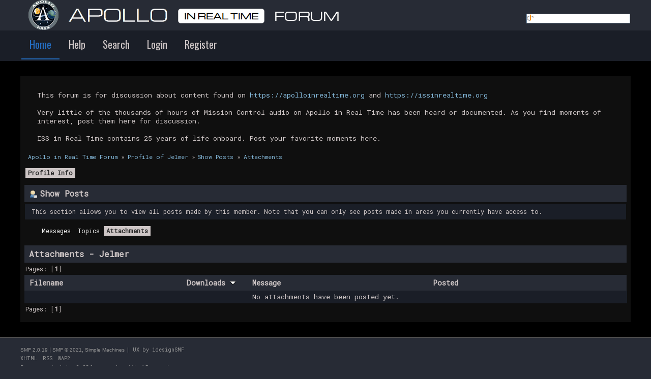

--- FILE ---
content_type: text/html; charset=UTF-8
request_url: https://forum.apolloinrealtime.org/index.php?action=profile;u=18;area=showposts;sa=attach;sort=downloads
body_size: 3606
content:
<!DOCTYPE html PUBLIC "-//W3C//DTD XHTML 1.0 Transitional//EN" "http://www.w3.org/TR/xhtml1/DTD/xhtml1-transitional.dtd">
<html xmlns="http://www.w3.org/1999/xhtml">
<head>
        <link rel="stylesheet" href="//netdna.bootstrapcdn.com/font-awesome/3.2.1/css/font-awesome.css" />
	<link rel="stylesheet" type="text/css" href="https://forum.apolloinrealtime.org/Themes/UX-R1/css/index.css?fin20" />
	<link rel="stylesheet" type="text/css" href="https://forum.apolloinrealtime.org/Themes/UX-R1/css/responsive.css?fin20" />
        <link rel="stylesheet" type="text/css" href="https://forum.apolloinrealtime.org/Themes/UX-R1/css/slicknav.css?fin20" />
	<link rel="stylesheet" type="text/css" href="https://forum.apolloinrealtime.org/Themes/default/css/webkit.css" />
        <script type="text/javascript" src="https://cdnjs.cloudflare.com/ajax/libs/modernizr/2.6.2/modernizr.min.js"></script>
	<script type="text/javascript" src="https://forum.apolloinrealtime.org/Themes/default/scripts/script.js?fin20"></script>
	<script type="text/javascript" src="https://forum.apolloinrealtime.org/Themes/UX-R1/scripts/theme.js?fin20"></script>
	<script type="text/javascript"><!-- // --><![CDATA[
		var smf_theme_url = "https://forum.apolloinrealtime.org/Themes/UX-R1";
		var smf_default_theme_url = "https://forum.apolloinrealtime.org/Themes/default";
		var smf_images_url = "https://forum.apolloinrealtime.org/Themes/UX-R1/images";
		var smf_scripturl = "https://forum.apolloinrealtime.org/index.php?PHPSESSID=odmo024348icio4lm48bsn0tkc&amp;";
		var smf_iso_case_folding = false;
		var smf_charset = "UTF-8";
		var ajax_notification_text = "Loading...";
		var ajax_notification_cancel_text = "Cancel";
	// ]]></script>
	<meta http-equiv="Content-Type" content="text/html; charset=UTF-8" />
	<meta name="description" content="Show Posts - Jelmer" />
	<title>Show Posts - Jelmer</title>
	<meta name="viewport" content="width=device-width, initial-scale=1, maximum-scale=1" />
	<link rel="help" href="https://forum.apolloinrealtime.org/index.php?PHPSESSID=odmo024348icio4lm48bsn0tkc&amp;action=help" />
	<link rel="search" href="https://forum.apolloinrealtime.org/index.php?PHPSESSID=odmo024348icio4lm48bsn0tkc&amp;action=search" />
	<link rel="contents" href="https://forum.apolloinrealtime.org/index.php?PHPSESSID=odmo024348icio4lm48bsn0tkc&amp;" />
	<link rel="alternate" type="application/rss+xml" title="Apollo in Real Time Forum - RSS" href="https://forum.apolloinrealtime.org/index.php?PHPSESSID=odmo024348icio4lm48bsn0tkc&amp;type=rss;action=.xml" /><script type="text/javascript">
        var ct_date = new Date(), 
            ctTimeMs = new Date().getTime(),
            ctMouseEventTimerFlag = true, //Reading interval flag
            ctMouseData = [],
            ctMouseDataCounter = 0;

        function ctSetCookie(c_name, value) {
            document.cookie = c_name + "=" + encodeURIComponent(value) + "; path=/";
        }
        ctSetCookie("ct_ps_timestamp", Math.floor(new Date().getTime()/1000));
        ctSetCookie("ct_fkp_timestamp", "0");
        ctSetCookie("ct_pointer_data", "0");
        ctSetCookie("ct_timezone", "0");

        setTimeout(function(){
            ctSetCookie("ct_checkjs", "152698646");
            ctSetCookie("ct_timezone", ct_date.getTimezoneOffset()/60*(-1));
        },1000);

        //Writing first key press timestamp
        var ctFunctionFirstKey = function output(event){
            var KeyTimestamp = Math.floor(new Date().getTime()/1000);
            ctSetCookie("ct_fkp_timestamp", KeyTimestamp);
            ctKeyStopStopListening();
        }

        //Reading interval
        var ctMouseReadInterval = setInterval(function(){
            ctMouseEventTimerFlag = true;
        }, 150);
            
        //Writting interval
        var ctMouseWriteDataInterval = setInterval(function(){
            ctSetCookie("ct_pointer_data", JSON.stringify(ctMouseData));
        }, 1200);

        //Logging mouse position each 150 ms
        var ctFunctionMouseMove = function output(event){
            if(ctMouseEventTimerFlag == true){
                
                ctMouseData.push([
                    Math.round(event.pageY),
                    Math.round(event.pageX),
                    Math.round(new Date().getTime() - ctTimeMs)
                ]);
                
                ctMouseDataCounter++;
                ctMouseEventTimerFlag = false;
                if(ctMouseDataCounter >= 100){
                    ctMouseStopData();
                }
            }
        }

        //Stop mouse observing function
        function ctMouseStopData(){
            if(typeof window.addEventListener == "function"){
                window.removeEventListener("mousemove", ctFunctionMouseMove);
            }else{
                window.detachEvent("onmousemove", ctFunctionMouseMove);
            }
            clearInterval(ctMouseReadInterval);
            clearInterval(ctMouseWriteDataInterval);                
        }

        //Stop key listening function
        function ctKeyStopStopListening(){
            if(typeof window.addEventListener == "function"){
                window.removeEventListener("mousedown", ctFunctionFirstKey);
                window.removeEventListener("keydown", ctFunctionFirstKey);
            }else{
                window.detachEvent("mousedown", ctFunctionFirstKey);
                window.detachEvent("keydown", ctFunctionFirstKey);
            }
        }

        if(typeof window.addEventListener == "function"){
            window.addEventListener("mousemove", ctFunctionMouseMove);
            window.addEventListener("mousedown", ctFunctionFirstKey);
            window.addEventListener("keydown", ctFunctionFirstKey);
        }else{
            window.attachEvent("onmousemove", ctFunctionMouseMove);
            window.attachEvent("mousedown", ctFunctionFirstKey);
            window.attachEvent("keydown", ctFunctionFirstKey);
        }
    </script>
	<link href="https://fonts.googleapis.com/css?family=Roboto+Mono|Oswald" rel="stylesheet" type="text/css">
</head>
<body>

	<div id="header">
		<div class="wrapper">
		    <div id="logo"><a href="https://forum.apolloinrealtime.org/index.php?PHPSESSID=odmo024348icio4lm48bsn0tkc&amp;" title=""></a></div>
		    <div class="logo_mobile"><a href="https://forum.apolloinrealtime.org/index.php?PHPSESSID=odmo024348icio4lm48bsn0tkc&amp;" title=""></a></div>
			<div class="user">
							<script type="text/javascript" src="https://forum.apolloinrealtime.org/Themes/default/scripts/sha1.js"></script>
							<form id="guest_form" action="https://forum.apolloinrealtime.org/index.php?PHPSESSID=odmo024348icio4lm48bsn0tkc&amp;action=login2" method="post" accept-charset="UTF-8"  onsubmit="hashLoginPassword(this, '4b1b2ae7311406aae0357978f4832e5d');">
								<br /><input type="text" name="openid_identifier" id="openid_url" size="25" class="input_text openid_login" />
								<input type="hidden" name="hash_passwrd" value="" />
							<input type="hidden" name="b679af5c" value="4b1b2ae7311406aae0357978f4832e5d"/></form>
			</div>
		</div>
	</div>

	<div id="bar">
	        <div class="wrapper">
			
    <!-- Navigation -->
		<div id="navigation">
			<ul id="menu">
				<li id="button_home">
					<a class="active firstlevel" href="https://forum.apolloinrealtime.org/index.php?PHPSESSID=odmo024348icio4lm48bsn0tkc&amp;">
						<span class="last firstlevel">Home</span>
					</a>
				</li>
				<li id="button_help">
					<a class="firstlevel" href="https://forum.apolloinrealtime.org/index.php?PHPSESSID=odmo024348icio4lm48bsn0tkc&amp;action=help">
						<span class="firstlevel">Help</span>
					</a>
				</li>
				<li id="button_search">
					<a class="firstlevel" href="https://forum.apolloinrealtime.org/index.php?PHPSESSID=odmo024348icio4lm48bsn0tkc&amp;action=search">
						<span class="firstlevel">Search</span>
					</a>
				</li>
				<li id="button_login">
					<a class="firstlevel" href="https://forum.apolloinrealtime.org/index.php?PHPSESSID=odmo024348icio4lm48bsn0tkc&amp;action=login">
						<span class="firstlevel">Login</span>
					</a>
				</li>
				<li id="button_register">
					<a class="firstlevel" href="https://forum.apolloinrealtime.org/index.php?PHPSESSID=odmo024348icio4lm48bsn0tkc&amp;action=register">
						<span class="last firstlevel">Register</span>
					</a>
				</li>
			</ul>
		</div>
		</div>
	</div>
	<div id="main_b">
		<div class="wrapper">
			<div id="main_content">
		<div id="info_bar">
		        <div class="news">
				<p>This forum is for discussion about content found on <a href="https://apolloinrealtime.org" class="bbc_link" target="_blank" rel="noopener noreferrer">https://apolloinrealtime.org</a> and <a href="https://issinrealtime.org" class="bbc_link" target="_blank" rel="noopener noreferrer">https://issinrealtime.org</a><br /><br />Very little of the thousands of hours of Mission Control audio on Apollo in Real Time has been heard or documented. As you find moments of interest, post them here for discussion.<br /><br />ISS in Real Time contains 25 years of life onboard. Post your favorite moments here.</p></div>

		</div>

	<div class="navigate_section">
		<ul>
			<li>
				<a href="https://forum.apolloinrealtime.org/index.php?PHPSESSID=odmo024348icio4lm48bsn0tkc&amp;"><span>Apollo in Real Time Forum</span></a> &#187;
			</li>
			<li>
				<a href="https://forum.apolloinrealtime.org/index.php?PHPSESSID=odmo024348icio4lm48bsn0tkc&amp;action=profile;u=18"><span>Profile of Jelmer</span></a> &#187;
			</li>
			<li>
				<a href="https://forum.apolloinrealtime.org/index.php?PHPSESSID=odmo024348icio4lm48bsn0tkc&amp;action=profile;u=18;area=showposts"><span>Show Posts</span></a> &#187;
			</li>
			<li class="last">
				<a href="https://forum.apolloinrealtime.org/index.php?PHPSESSID=odmo024348icio4lm48bsn0tkc&amp;action=profile;u=18;area=showposts;sa=attach"><span>Attachments</span></a>
			</li>
		</ul>
	</div>
<div id="admin_menu">
	<ul class="dropmenu" id="dropdown_menu_1">
			<li><a class="active firstlevel" href="#"><span class="firstlevel">Profile Info</span></a>
				<ul>
					<li>
						<a href="https://forum.apolloinrealtime.org/index.php?PHPSESSID=odmo024348icio4lm48bsn0tkc&amp;action=profile;area=summary;u=18"><span>Summary</span></a>
					</li>
					<li>
						<a href="https://forum.apolloinrealtime.org/index.php?PHPSESSID=odmo024348icio4lm48bsn0tkc&amp;action=profile;area=statistics;u=18"><span>Show Stats</span></a>
					</li>
					<li>
						<a class="chosen" href="https://forum.apolloinrealtime.org/index.php?PHPSESSID=odmo024348icio4lm48bsn0tkc&amp;action=profile;area=showposts;u=18"><span>Show Posts...</span></a>
						<ul>
							<li>
								<a href="https://forum.apolloinrealtime.org/index.php?PHPSESSID=odmo024348icio4lm48bsn0tkc&amp;action=profile;area=showposts;sa=messages;u=18"><span>Messages</span></a>
							</li>
							<li>
								<a href="https://forum.apolloinrealtime.org/index.php?PHPSESSID=odmo024348icio4lm48bsn0tkc&amp;action=profile;area=showposts;sa=topics;u=18"><span>Topics</span></a>
							</li>
							<li>
								<a href="https://forum.apolloinrealtime.org/index.php?PHPSESSID=odmo024348icio4lm48bsn0tkc&amp;action=profile;area=showposts;sa=attach;u=18"><span>Attachments</span></a>
							</li>
						</ul>
					</li>
				</ul>
			</li>
	</ul>
</div>
<div id="admin_content">
	<div class="cat_bar">
		<h3 class="catbg">
			<span class="ie6_header floatleft"><img src="https://forum.apolloinrealtime.org/Themes/UX-R1/images/icons/profile_sm.gif" alt="" class="icon" />Show Posts
			</span>
		</h3>
	</div>
	<p class="windowbg description">
		This section allows you to view all posts made by this member. Note that you can only see posts made in areas you currently have access to.
	</p>
	<div id="adm_submenus">
		<ul class="dropmenu">
			<li>
				<a class="firstlevel" href="https://forum.apolloinrealtime.org/index.php?PHPSESSID=odmo024348icio4lm48bsn0tkc&amp;action=profile;area=showposts;sa=messages;u=18"><span class="firstlevel">Messages</span></a>
			</li>
			<li>
				<a class="firstlevel" href="https://forum.apolloinrealtime.org/index.php?PHPSESSID=odmo024348icio4lm48bsn0tkc&amp;action=profile;area=showposts;sa=topics;u=18"><span class="firstlevel">Topics</span></a>
			</li>
			<li>
				<a class="active firstlevel" href="https://forum.apolloinrealtime.org/index.php?PHPSESSID=odmo024348icio4lm48bsn0tkc&amp;action=profile;area=showposts;sa=attach;u=18"><span class="firstlevel">Attachments</span></a>
			</li>
		</ul>
	</div><br class="clear" />
	<script type="text/javascript" src="https://forum.apolloinrealtime.org/Themes/default/scripts/profile.js"></script>
	<script type="text/javascript"><!-- // --><![CDATA[
		disableAutoComplete();
	// ]]></script>
		<div class="cat_bar">
			<h3 class="catbg">
				Attachments - Jelmer
			</h3>
		</div>
		<div class="pagesection">
			<span>Pages: [<strong>1</strong>] </span>
		</div>
		<table border="0" width="100%" cellspacing="1" cellpadding="2" class="table_grid" align="center">
			<thead>
				<tr class="titlebg">
					<th class="first_th lefttext" scope="col" width="25%">
						<a href="https://forum.apolloinrealtime.org/index.php?PHPSESSID=odmo024348icio4lm48bsn0tkc&amp;action=profile;u=18;area=showposts;sa=attach;sort=filename">
							Filename
							
						</a>
					</th>
					<th scope="col" width="12%">
						<a href="https://forum.apolloinrealtime.org/index.php?PHPSESSID=odmo024348icio4lm48bsn0tkc&amp;action=profile;u=18;area=showposts;sa=attach;sort=downloads;asc">
							Downloads
							<img src="https://forum.apolloinrealtime.org/Themes/UX-R1/images/sort_down.gif" alt="" />
						</a>
					</th>
					<th class="lefttext" scope="col" width="30%">
						<a href="https://forum.apolloinrealtime.org/index.php?PHPSESSID=odmo024348icio4lm48bsn0tkc&amp;action=profile;u=18;area=showposts;sa=attach;sort=subject">
							Message
							
						</a>
					</th>
					<th class="last_th lefttext" scope="col">
						<a href="https://forum.apolloinrealtime.org/index.php?PHPSESSID=odmo024348icio4lm48bsn0tkc&amp;action=profile;u=18;area=showposts;sa=attach;sort=posted">
						Posted
						
						</a>
					</th>
				</tr>
			</thead>
			<tbody>
				<tr>
					<td class="tborder windowbg2 padding centertext" colspan="4">
						No attachments have been posted yet.
					</td>
				</tr>
			</tbody>
		</table>
		<div class="pagesection" style="margin-bottom: 0;">
			<span>Pages: [<strong>1</strong>] </span>
		</div>
</div>
			</div>
		</div>
	</div>
	<div id="footer">
	  <div class="wrapper">
			<div class="social-font-awesome">
			</div>
		<ul class="reset">
		  <li class="copyright">
			<span class="smalltext" style="display: inline; visibility: visible; font-family: Verdana, Arial, sans-serif;"><a href="https://forum.apolloinrealtime.org/index.php?PHPSESSID=odmo024348icio4lm48bsn0tkc&amp;action=credits" title="Simple Machines Forum" target="_blank" class="new_win">SMF 2.0.19</a> |
 <a href="https://www.simplemachines.org/about/smf/license.php" title="License" target="_blank" class="new_win">SMF &copy; 2021</a>, <a href="https://www.simplemachines.org" title="Simple Machines" target="_blank" class="new_win">Simple Machines</a>
			</span> | UX by <a href="https://www.idesignsmf.com" target="_blank">idesignSMF</a></li>
		  <li><a id="button_xhtml" href="https://validator.w3.org/check?uri=referer" target="_blank" class="new_win" title="Valid XHTML 1.0!"><span>XHTML</span></a></li>
			<li><a id="button_rss" href="https://forum.apolloinrealtime.org/index.php?PHPSESSID=odmo024348icio4lm48bsn0tkc&amp;action=.xml;type=rss" class="new_win"><span>RSS</span></a></li>
		  <li class="last"><a id="button_wap2" href="https://forum.apolloinrealtime.org/index.php?PHPSESSID=odmo024348icio4lm48bsn0tkc&amp;wap2" class="new_win"><span>WAP2</span></a></li>
		</ul>
		<p class="smalltext">Page created in 0.036 seconds with 15 queries.</p>
	  </div>
	</div>
        <script type="text/javascript" src="https://ajax.googleapis.com/ajax/libs/jquery/1/jquery.min.js"></script>
        <script type="text/javascript" src="https://forum.apolloinrealtime.org/Themes/UX-R1/scripts/jquery.slicknav.js"></script>
        <script type="text/javascript">
                $(document).ready(function(){
	           $("#menu").slicknav();
                });
        </script>

</body></html>